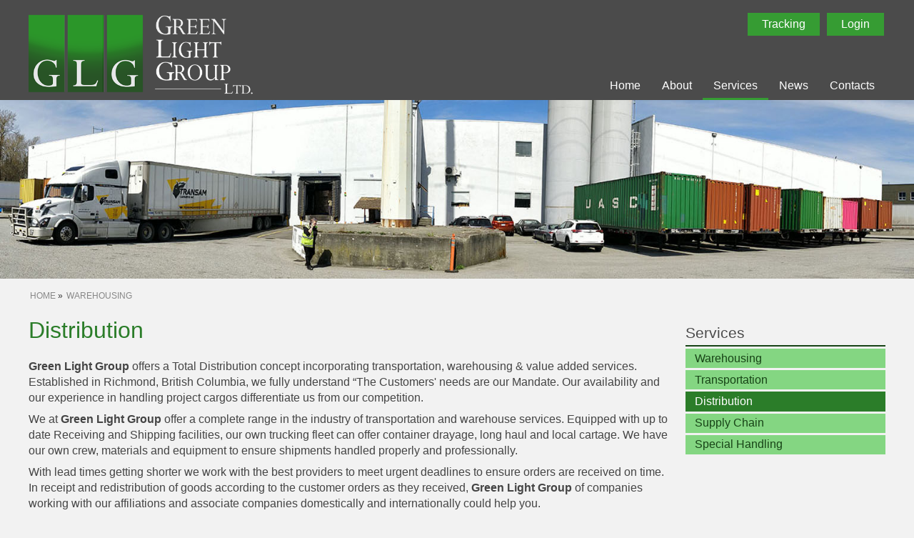

--- FILE ---
content_type: text/html; charset=UTF-8
request_url: http://greenlightgroup.ca/services/distribution
body_size: 4297
content:
<!DOCTYPE html>
  <html lang="en" dir="ltr">
  <head>
    <meta charset="utf-8" />
<meta name="Generator" content="Drupal 8 (https://www.drupal.org)" />
<meta name="MobileOptimized" content="width" />
<meta name="HandheldFriendly" content="true" />
<meta name="viewport" content="width=device-width, initial-scale=1.0" />
<link rel="shortcut icon" href="/themes/mt_basic/favicon.ico" type="image/vnd.microsoft.icon" />
<link rel="canonical" href="http://greenlightgroup.ca/services/distribution" />
<link rel="shortlink" href="http://greenlightgroup.ca/node/34" />
<link rel="revision" href="http://greenlightgroup.ca/services/distribution" />

    <title>Distribution | GLG</title>
    <link rel="stylesheet" media="all" href="/core/themes/stable/css/system/components/ajax-progress.module.css?r569o5" />
<link rel="stylesheet" media="all" href="/core/themes/stable/css/system/components/align.module.css?r569o5" />
<link rel="stylesheet" media="all" href="/core/themes/stable/css/system/components/autocomplete-loading.module.css?r569o5" />
<link rel="stylesheet" media="all" href="/core/themes/stable/css/system/components/fieldgroup.module.css?r569o5" />
<link rel="stylesheet" media="all" href="/core/themes/stable/css/system/components/container-inline.module.css?r569o5" />
<link rel="stylesheet" media="all" href="/core/themes/stable/css/system/components/clearfix.module.css?r569o5" />
<link rel="stylesheet" media="all" href="/core/themes/stable/css/system/components/details.module.css?r569o5" />
<link rel="stylesheet" media="all" href="/core/themes/stable/css/system/components/hidden.module.css?r569o5" />
<link rel="stylesheet" media="all" href="/core/themes/stable/css/system/components/item-list.module.css?r569o5" />
<link rel="stylesheet" media="all" href="/core/themes/stable/css/system/components/js.module.css?r569o5" />
<link rel="stylesheet" media="all" href="/core/themes/stable/css/system/components/nowrap.module.css?r569o5" />
<link rel="stylesheet" media="all" href="/core/themes/stable/css/system/components/position-container.module.css?r569o5" />
<link rel="stylesheet" media="all" href="/core/themes/stable/css/system/components/progress.module.css?r569o5" />
<link rel="stylesheet" media="all" href="/core/themes/stable/css/system/components/reset-appearance.module.css?r569o5" />
<link rel="stylesheet" media="all" href="/core/themes/stable/css/system/components/resize.module.css?r569o5" />
<link rel="stylesheet" media="all" href="/core/themes/stable/css/system/components/sticky-header.module.css?r569o5" />
<link rel="stylesheet" media="all" href="/core/themes/stable/css/system/components/system-status-counter.css?r569o5" />
<link rel="stylesheet" media="all" href="/core/themes/stable/css/system/components/system-status-report-counters.css?r569o5" />
<link rel="stylesheet" media="all" href="/core/themes/stable/css/system/components/system-status-report-general-info.css?r569o5" />
<link rel="stylesheet" media="all" href="/core/themes/stable/css/system/components/tabledrag.module.css?r569o5" />
<link rel="stylesheet" media="all" href="/core/themes/stable/css/system/components/tablesort.module.css?r569o5" />
<link rel="stylesheet" media="all" href="/core/themes/stable/css/system/components/tree-child.module.css?r569o5" />
<link rel="stylesheet" media="all" href="/core/themes/stable/css/views/views.module.css?r569o5" />
<link rel="stylesheet" media="all" href="/themes/mt_basic/css/base.css?r569o5" />
<link rel="stylesheet" media="all" href="/themes/mt_basic/css/layout.css?r569o5" />
<link rel="stylesheet" media="all" href="/themes/mt_basic/css/components.css?r569o5" />
<link rel="stylesheet" media="all" href="/themes/mt_basic/css/theme.css?r569o5" />
<link rel="stylesheet" media="print" href="/themes/mt_basic/css/print.css?r569o5" />

    
<!--[if lte IE 8]>
<script src="/core/assets/vendor/html5shiv/html5shiv.min.js?v=3.7.3"></script>
<![endif]-->

  </head>
          
    <body class="page-services-distribution section-services role--anonymous sidebar">
    <div id="skip">
      <a href="#main-menu" class="visually-hidden focusable skip-link">
        Skip to main navigation
      </a>
    </div>
    
      <div class="dialog-off-canvas-main-canvas" data-off-canvas-main-canvas>
    <div class="layout-container">
	
<header id="header">
	<div class="container">
		<div id="logo"></div>
		  <div class="region region-header">
    <div id="block-mt-basic-wmsmenu" class="block block-block-content block-mt-basic-wmsmenu">
  
    
      
            <nav aria-label="Login WMS">
<ul class="menu">
  <li><a href="/tracking">Tracking</a>
  </li>
  <li><a href="http://myglg.com:8080/_subhome/OLA" target="_blank">Login</a>
  </li>
</ul>
</nav>
      
  </div>
<nav role="navigation" aria-labelledby="block-mt-basic-main-menu-menu" id="block-mt-basic-main-menu" class="block block-menu navigation menu--main">
            
  <h2 class="visually-hidden" id="block-mt-basic-main-menu-menu">Main navigation</h2>
  

        
              <ul class="menu">
                    <li class="menu-item">
        <a href="/" data-drupal-link-system-path="&lt;front&gt;">Home</a>
              </li>
                <li class="menu-item menu-item--expanded">
        <a href="/about" data-drupal-link-system-path="node/4">About</a>
                                <ul class="menu">
                    <li class="menu-item">
        <a href="/about" data-drupal-link-system-path="node/4">Company</a>
              </li>
                <li class="menu-item">
        <a href="/about/divisions" data-drupal-link-system-path="about/divisions">Divisions</a>
              </li>
        </ul>
  
              </li>
                <li class="menu-item menu-item--expanded menu-item--active-trail">
        <a href="/services/warehousing" data-drupal-link-system-path="node/32">Services</a>
                                <ul class="menu">
                    <li class="menu-item">
        <a href="/services/warehousing" data-drupal-link-system-path="node/32">Warehousing</a>
              </li>
                <li class="menu-item">
        <a href="/services/transportation" data-drupal-link-system-path="node/33">Transportation</a>
              </li>
                <li class="menu-item menu-item--active-trail">
        <a href="/services/distribution" data-drupal-link-system-path="node/34" class="is-active">Distribution</a>
              </li>
                <li class="menu-item">
        <a href="/services/supply-chain" data-drupal-link-system-path="node/35">Supply Chain</a>
              </li>
                <li class="menu-item">
        <a href="/services/special-handling" data-drupal-link-system-path="node/36">Special Handling</a>
              </li>
        </ul>
  
              </li>
                <li class="menu-item">
        <a href="/news" data-drupal-link-system-path="news">News</a>
              </li>
                <li class="menu-item">
        <a href="/contacts" data-drupal-link-system-path="node/39">Contacts</a>
              </li>
        </ul>
  


  </nav>

  </div>

	</div>
</header>

<div id="banner">
	  <div class="region region-banner">
    <div class="views-element-container block block-views block-mt-basic-views-block-image-banner-basic" id="block-mt-basic-views-block-image-banner-basic">
  
    
      <div><div class="js-view-dom-id-1e9efbfdff7a30f359369e4f18d7a0f87100dd62fc3d68d9a0857bc2a234532e">
  
  
  

  
  
  

      <div class="imgitem"><span class='img'>  <img src="/sites/default/files/image_banner/IMG_20190110_114245_0.jpg" width="1920" height="500" alt="" />

</span></div>

    

  
  

  
  
</div>
</div>

  </div>
<div class="views-element-container block block-views block-mt-basic-views-block-image-banner-summary" id="block-mt-basic-views-block-image-banner-summary">
  
    
      <div><div class="js-view-dom-id-269ad30f44bd753252b5cd8cd293bfea3677e1805485453762c622022beca9df">
  
  
  

  
  
  

      <div class="imgitem"><span class='img'>  <img src="/sites/default/files/image_banner/IMG_20190402_122745_1.jpg" width="1920" height="300" alt="" />

</span></div>

    

  
  

  
  
</div>
</div>

  </div>

  </div>
			
</div>

<div id="main">
	<div class="container">	
			
		<div id="highlighted">  <div class="region region-highlighted">
    <div id="block-mt-basic-breadcrumbs" class="block block-system block-mt-basic-breadcrumbs">
  
    
        <nav class="breadcrumb" role="navigation" aria-labelledby="system-breadcrumb">
    <h2 id="system-breadcrumb" class="visually-hidden">Breadcrumb</h2>
    <ol>
          <li>
                  <a href="/index.php/">Home</a>
              </li>
          <li>
                  <a href="/index.php/services">Warehousing</a>
              </li>
        </ol>
  </nav>

  </div>
<div data-drupal-messages-fallback class="hidden"></div>

  </div>
</div>
				<div id="content-wrapper">		
						<aside id="sidebar" class="sidebar">
				  <div class="region region-sidebar">
    <nav role="navigation" aria-labelledby="block-mt-basic-mainnavigation-4-menu" id="block-mt-basic-mainnavigation-4" class="block block-menu navigation menu--main">
      
  <h2 id="block-mt-basic-mainnavigation-4-menu">Services</h2>
  

        
              <ul class="menu">
                    <li class="menu-item">
        <a href="/services/warehousing" data-drupal-link-system-path="node/32">Warehousing</a>
              </li>
                <li class="menu-item">
        <a href="/services/transportation" data-drupal-link-system-path="node/33">Transportation</a>
              </li>
                <li class="menu-item menu-item--active-trail">
        <a href="/services/distribution" data-drupal-link-system-path="node/34" class="is-active">Distribution</a>
              </li>
                <li class="menu-item">
        <a href="/services/supply-chain" data-drupal-link-system-path="node/35">Supply Chain</a>
              </li>
                <li class="menu-item">
        <a href="/services/special-handling" data-drupal-link-system-path="node/36">Special Handling</a>
              </li>
        </ul>
  


  </nav>

  </div>

			</aside>
						<section id="content-area">
								<div id="content-top">
					  <div class="region region-content-top">
    <div id="block-mt-basic-page-title--2" class="block block-core block-mt-basic-page-title--2">
  
    
      
  <h1><span>Distribution</span>
</h1>


  </div>

  </div>

				</div>
								<div id="content-inner">
					  <div class="region region-content">
    <div id="block-mt-basic-content" class="block block-system block-mt-basic-content">
  
    
      

<article role="article" class="node">

  
  <div class="content">
    
      <p><strong>Green Light Group</strong> offers a Total Distribution concept incorporating transportation, warehousing &amp; value added services. Established in Richmond, British Columbia, we fully understand &ldquo;The Customers' needs are our Mandate. Our availability and our experience in handling project cargos differentiate us from our competition.</p>
<p>We at <strong>Green Light Group</strong> offer a complete range in the industry of transportation and warehouse services. Equipped with up to date Receiving and Shipping facilities, our own trucking fleet can offer container drayage, long haul and local cartage. We have our own crew, materials and equipment to ensure shipments handled properly and professionally.</p>
<p>With lead times getting shorter we work with the best providers to meet urgent deadlines to ensure orders are received on time. In receipt and redistribution of goods according to the customer orders as they received, <strong>Green Light Group</strong> of companies working with our affiliations and associate companies domestically and internationally could help you.</p>
<p>We take pride in your satisfaction and assure you our utmost attention. Count on the experts at <strong>Green Light Group</strong> for flexible, integrate and customized inventory management and warehousing services.</p>
  

  </div>

  
</article>

  </div>

  </div>

				</div>
			<section>
		</div>
	</div>
</div>
	<footer id="footer">
				<div class="container">
			  <div class="region region-footer">
    <nav role="navigation" aria-labelledby="block-mt-basic-mainnavigation-menu" id="block-mt-basic-mainnavigation" class="block block-menu navigation menu--main">
      
  <h2 id="block-mt-basic-mainnavigation-menu">About</h2>
  

        
              <ul class="menu">
                    <li class="menu-item">
        <a href="/about" data-drupal-link-system-path="node/4">Company</a>
              </li>
                <li class="menu-item">
        <a href="/about/divisions" data-drupal-link-system-path="about/divisions">Divisions</a>
              </li>
        </ul>
  


  </nav>
<nav role="navigation" aria-labelledby="block-mt-basic-mainnavigation-2-menu" id="block-mt-basic-mainnavigation-2" class="block block-menu navigation menu--main">
      
  <h2 id="block-mt-basic-mainnavigation-2-menu">Services</h2>
  

        
              <ul class="menu">
                    <li class="menu-item">
        <a href="/services/warehousing" data-drupal-link-system-path="node/32">Warehousing</a>
              </li>
                <li class="menu-item">
        <a href="/services/transportation" data-drupal-link-system-path="node/33">Transportation</a>
              </li>
                <li class="menu-item menu-item--active-trail">
        <a href="/services/distribution" data-drupal-link-system-path="node/34" class="is-active">Distribution</a>
              </li>
                <li class="menu-item">
        <a href="/services/supply-chain" data-drupal-link-system-path="node/35">Supply Chain</a>
              </li>
                <li class="menu-item">
        <a href="/services/special-handling" data-drupal-link-system-path="node/36">Special Handling</a>
              </li>
        </ul>
  


  </nav>
<div id="block-mt-basic-glgaddress" class="block block-block-content block-mt-basic-glgaddress">
  
      <h2>Green Light Group</h2>
    
      
            <div class="cus_block_node__reference-node">


      	<div class='contact-info'>
		<h2>Head Office</h2>
		<p><span class='prefix'>Tel:</span><a href='tel:6042071116'>(604) 207 1116</a></p>
		<p><span class='prefix'>Fax:</span><a href='fax:6042071126'>(604) 207 1126</a></p>
		<p><span class='prefix'>Toll:</span><a href='tel:+18669521116'>+1 (866) 952 1116</a></p>
		<p><span class="prefix">E-mail:</span><a href="mailto:info@greenlightgroup.ca">info@greenlightgroup.ca</a></p>
		<p>12431 Horseshoe Way Richmond, BC V7A 4X6</p>
	</div>
  

</div>
      
  </div>
<div id="block-socialicons" class="block block-block-content block-socialicons">
  
    
      
            <div class='social-icons block-inner'>
<a class='icon-f' target='_blank' href='https://www.facebook.com/glgroup.ca' ></a>
<a class='icon-t' target='_blank' href='https://twitter.com/glgroupca' ></a>
<a class='icon-n' target='_blank' href='https://www.linkedin.com/company/green-light-group' ></a>
<a class='icon-i' target='_blank' href='https://www.instagram.com/greenlightgroupca' ></a>
</div>
      
  </div>

  </div>

		</div>
				<div class="copy-note"><p>&copy; 2025 GLG. All rights reserved.</p></div>
	</footer>
</div>
  </div>

    
    <script type="application/json" data-drupal-selector="drupal-settings-json">{"path":{"baseUrl":"\/","scriptPath":null,"pathPrefix":"","currentPath":"node\/34","currentPathIsAdmin":false,"isFront":false,"currentLanguage":"en"},"pluralDelimiter":"\u0003","suppressDeprecationErrors":true,"ajaxPageState":{"libraries":"core\/html5shiv,mt_basic\/global-styling,system\/base,views\/views.module","theme":"mt_basic","theme_token":null},"ajaxTrustedUrl":[],"user":{"uid":0,"permissionsHash":"8532fb9fe76a1f6bc0f1a799e826f750a55fa73244c3e234dc0c7bcb455f0a4f"}}</script>
<script src="/core/assets/vendor/jquery/jquery.min.js?v=3.5.1"></script>
<script src="/core/assets/vendor/jquery-once/jquery.once.min.js?v=2.2.3"></script>
<script src="/core/misc/drupalSettingsLoader.js?v=8.9.8"></script>
<script src="/core/misc/drupal.js?v=8.9.8"></script>
<script src="/core/misc/drupal.init.js?v=8.9.8"></script>
<script src="/core/misc/progress.js?v=8.9.8"></script>
<script src="/core/modules/responsive_image/js/responsive_image.ajax.js?v=8.9.8"></script>
<script src="/core/misc/ajax.js?v=8.9.8"></script>
<script src="/core/themes/stable/js/ajax.js?v=8.9.8"></script>
<script src="/themes/mt_basic/js/modernizr.js?v=8.9.8"></script>
<script src="/themes/mt_basic/js/scripts.js?v=8.9.8"></script>

  </body>
</html>


--- FILE ---
content_type: text/css
request_url: http://greenlightgroup.ca/themes/mt_basic/css/base.css?r569o5
body_size: 2552
content:
/* CSS Document */
* {
  margin: 0;
  padding: 0;
  box-sizing: border-box;
}

html {
  font-family: "Open Sans", Arial, sans-serif;
  color: #333;
  background: #f2f2f2;
}

h1 {
  margin: 0;
  padding-bottom: 0.5em;
  line-height: 1.5em;
  font-weight: 500;
  font-size: 2em;
  color: #2b7d29;
}

h2 {
  margin: 0;
  padding-bottom: 0.5em;
  line-height: 1.5em;
  font-weight: 500;
  font-size: 1.3em;
  color: #4b4b4b;
}

h3 {
  margin: 0;
  padding-bottom: 0.5em;
  line-height: 1.5em;
  font-weight: 500;
  font-size: 1.1em;
  color: #4b4b4b;
}

h4 {
  margin: 0;
  padding-bottom: 0.5em;
  line-height: 1.5em;
  font-weight: 500;
  font-size: 1.1em;
  color: #2b7d29;
}

ul, ol, li {
  list-style: none;
  list-style-image: none;
}

ul ul {
  margin-left: 1.5em;
}

li {
  line-height: 1.4em;
}

p {
  color: #444;
  line-height: 1.4em;
}

img {
  border: none;
  outline: none;
}

a {
  color: #090;
  text-decoration: none;
}

sup {
  font-size: 0.7em;
}

sub {
  font-size: 0.7em;
}

table, th, td, textarea, input, label, button, select {
  box-sizing: border-box;
  border: none;
  font-family: inherit;
}

table {
  width: 100%;
}

th {
  padding: 5px 2px;
  border-bottom: 1px solid #333;
  text-align: left;
}

td {
  padding: 5px 2px;
}

tr.even {
  background-color: #eee;
  border: none;
}

tr.odd {
  background-color: #f8f8f8;
  border: none;
}

input, button, select {
  padding: 5px 8px;
  color: #333;
  background-color: #ccc;
  -webkit-font-smoothing: antialiased;
}

select {
  padding: 4px 8px;
}

button, [type=button], [type=reset], [type=submit] {
  color: #FFF;
  background-color: #369c33;
}

button:hover, button:focus, [type=button]:hover, [type=button]:focus, [type=reset]:hover, [type=reset]:focus, [type=submit]:hover, [type=submit]:focus {
  background-color: #2b7d29;
}

textarea {
  padding: 5px 8px;
  color: #333;
  background-color: #f2f2f2;
  width: 100%;
  overflow: auto;
  resize: vertical;
}

dd, small, .description, .fieldset-description {
  font-size: 0.9em;
  font-style: italic;
}

dd + dt {
  margin-top: 0.5em;
}

details {
  margin-bottom: 1em;
  padding: 5px;
  border: 1px solid #333;
}

details > div {
  margin-top: 0.5em;
}

a, button {
  -webkit-transition: background-color 200ms ease, color 200ms ease;
  -o-transition: background-color 200ms ease, color 200ms ease;
  transition: background-color 200ms ease, color 200ms ease;
}

img {
  -webkit-transition: opacity 200ms ease;
  -o-transition: opacity 200ms ease;
  transition: opacity 200ms ease;
}

/*# sourceMappingURL=base.css.map */


--- FILE ---
content_type: text/css
request_url: http://greenlightgroup.ca/themes/mt_basic/css/layout.css?r569o5
body_size: 16103
content:
/* CSS Document */
.container {
  margin: auto;
  max-width: 1200px;
}

#main .container {
  min-height: 350px;
  padding-bottom: 2em;
}
.front #main h2 {
  color: #2b7d29;
  font-size: 2em;
  text-align: center;
}

#footer {
  background: #4d4d4d;
  font-size: 90%;
}
#footer .region {
  padding: 2em 0 1em;
  display: flex;
  flex-wrap: wrap;
  justify-content: center;
}
#footer nav, #footer .block {
  margin: 1em;
  min-width: 200px;
}
#footer h2 {
  margin-bottom: 0.5em;
  padding-bottom: 0.2em;
  color: #FFF;
  border-bottom: 1px solid #FFF;
}
#footer li {
  margin-bottom: 0.5em;
}
#footer a {
  color: #FFF;
}
#footer a:hover {
  color: #ccc;
}
#footer p {
  color: #FFF;
}

#footer #block-socialicons { 
  min-width: 1000px;
}
#block-socialicons .block-inner { 
  display: flex;
  justify-content: center;
}
#block-socialicons a { 
  margin: 0 2px;
  width: 40px;
  height: 40px;
  background: url(../images/icon-social.png) no-repeat;
  display: block;
}
#block-socialicons a.icon-t { background-position: 0 -40px; }
#block-socialicons a.icon-n { background-position: 0 -80px; }
#block-socialicons a.icon-i { background-position: 0 -120px; }


#footer .copy-note {
  padding: 0.4em 0;
  text-align: center;
}
#footer .copy-note p {
  font-size: 0.8em;
  text-align: center;
}

/* -------------------------------- HEADER -------------------------------- */
#header {
  position: relative;
  background: #4b4b4b;
  min-height: 140px;
}
#header .container {
  display: flex;
  justify-content: space-between;
}
#header .region {
  display: flex;
  flex-wrap: wrap;
  justify-content: flex-end;
  padding-top: 16px;
}
#header a {
  color: #FFF;
}

#logo {
  width: 390px;
  height: 140px;
  background: url(../images/logo_full_white_glg.png) left bottom no-repeat;
  background-size: contain;
  image-rendering: -webkit-optimize-contrast;
}

.page-glg-amk #logo {
  background: url(../images/logo_full_white_amk.png) left bottom no-repeat;
}

.page-glg-glc #logo {
  background: url(../images/logo_full_white_glc.png) left bottom no-repeat;
}

.page-glg-gls #logo {
  background: url(../images/logo_full_white_gls.png) left bottom no-repeat;
}

.page-glg-vtt #logo {
  background: url(../images/logo_full_white_vtt.png) left bottom no-repeat;
}

#block-main-menu, #block-mt-basic-main-menu {
  width: 100%;
  align-self: flex-end;
  order: 99;
}
#block-main-menu ul, #block-mt-basic-main-menu ul {
  display: flex;
  justify-content: flex-end;
}
#block-main-menu ul ul, #block-mt-basic-main-menu ul ul {
  position: absolute;
  margin: 0;
  background: #369c33;
  left: 0;
  top: 40px;
  min-width: 180px;
  z-index: 998;
  display: none;
}
#block-main-menu ul ul li + li, #block-mt-basic-main-menu ul ul li + li {
  margin-top: 0.25em;
}
#block-main-menu ul ul li:hover a, #block-mt-basic-main-menu ul ul li:hover a {
  background: #2b7d29;
}
#block-main-menu ul ul li.menu-item--active-trail a, #block-mt-basic-main-menu ul ul li.menu-item--active-trail a {
  border-bottom: none;
}
#block-main-menu li, #block-mt-basic-main-menu li {
  position: relative;
}
#block-main-menu li.menu-item--active-trail > a, #block-mt-basic-main-menu li.menu-item--active-trail > a {
  border-bottom: 3px solid #369c33;
}
#block-main-menu li:hover a, #block-mt-basic-main-menu li:hover a {
  background: #369c33;
}
#block-main-menu li:hover ul, #block-mt-basic-main-menu li:hover ul {
  display: block;
}
#block-main-menu a, #block-mt-basic-main-menu a {
  padding: 10px 15px 6px;
  display: block;
  border-bottom: 3px solid transparent;
}

#block-webform-2 form, #block-mt-basic-webform-2 form {
  display: flex;
  justify-content: flex-end;
}
#block-webform-2 input, #block-mt-basic-webform-2 input {
  display: block;
}
#block-webform-2 input[type=text], #block-mt-basic-webform-2 input[type=text] {
  padding-right: 64px;
  width: 300px;
}
#block-webform-2 input[type=submit], #block-mt-basic-webform-2 input[type=submit] {
  margin-left: -62px;
  width: 60px;
  background: #369c33;
}
#block-webform-2 input[type=submit]:hover, #block-mt-basic-webform-2 input[type=submit]:hover {
  background: #2b7d29;
}
#block-webform-2 .ajax-progress, #block-mt-basic-webform-2 .ajax-progress {
  position: absolute;
}

#block-wmsmenu, #block-mt-basic-wmsmenu {
  margin: 2px 2px 2px 1em;
  width: 115px;
}
#block-wmsmenu ul, #block-mt-basic-wmsmenu ul {
  display: flex;
  justify-content: flex-end;
}
#block-wmsmenu li, #block-mt-basic-wmsmenu li {
  position: relative;
  text-align: center;
}
#block-wmsmenu li + li, #block-mt-basic-wmsmenu li + li {
  margin-left: 10px;
}
#block-wmsmenu li a, #block-mt-basic-wmsmenu li a {
  background: #369c33;
}
#block-wmsmenu li:hover a, #block-mt-basic-wmsmenu li:hover a {
  background: #2b7d29;
}
#block-wmsmenu a, #block-mt-basic-wmsmenu a {
  padding: 5px 20px;
  display: block;
}

/* -------------------------------- BANNER -------------------------------- */
#banner {
  position: relative;
  height: 250px;
  overflow: hidden;
}
.front #banner {
  height: 500px;
}
.front #banner .imgitem {
  opacity: 0;
  transition: all 800ms ease-in;
  transform: scale(1.02);
}
#banner .imgitem {
  position: absolute;
  width: 100%;
  height: 100%;
}
#banner .imgitem.active {
  opacity: 1;
  z-index: 1;
  transform: scale(1);
}
#banner .imgitem span.img {
  width: 100%;
  height: 100%;
  background-size: cover;
  background-position: center;
  background-repeat: no-repeat;
  display: block;
}
#banner .desc {
  position: absolute;
  padding: 20px;
  width: 280px;
  bottom: 10%;
  right: 20%;
  background: rgba(43, 125, 41, 0.7);
}
#banner .desc h2 {
  margin-bottom: 0;
  font-weight: 500;
  font-size: 1.6em;
  color: #FFF;
}
#banner .desc p, #banner .desc a {
  color: #FFF;
}
#banner .desc .more {
  margin-top: 0.5em;
  display: flex;
  justify-content: flex-end;
}
#banner .desc .more a {
  padding: 8px 15px;
  background: rgba(51, 51, 51, 0.8);
  color: #FFF;
  display: block;
}
#banner .desc .more a:hover {
  background: #333;
}
#banner .imgitem:nth-child(2) .desc {
  top: 15%;
  left: 20%;
  bottom: auto;
  background: rgba(54, 156, 51, 0.8);
}
#banner .imgitem:nth-child(2) .desc .more a {
  background: rgba(30, 87, 28, 0.8);
}
#banner .imgitem:nth-child(2) .desc .more a:hover {
  background: #1e571c;
}

/* -------------------------------- CONTENT AREA -------------------------------- */
#highlighted {
  padding: 1em 0;
}

#content-wrapper {
  display: flex;
  justify-content: space-between;
  align-items: baseline;
}

#content-area {
  flex-grow: 1;
}

#content-inner * + h2 {
  margin-top: 1.3em;
}
#content-inner * + h3 {
  margin-top: 1em;
}
#content-inner * + h4 {
  margin-top: 1em;
  font-style: italic;
}
#content-inner * + p, #content-inner * ul {
  margin-top: 0.5em;
}
#content-inner ul {
  padding-left: 1.5em;
}
#content-inner li {
  list-style-type: disc;
  line-height: 1.8em;
}

#sidebar {
  width: 280px;
  margin-left: 20px;
  order: 99;
}
#sidebar + #content-area {
  width: calc(100% - 320px);
}
#sidebar h2 {
  padding-bottom: 0.1em;
  border-bottom: 2px solid #174316;
}
#sidebar h2.block-title + .content > ul.menu {
  margin-left: 4px;
}
#sidebar a {
  margin-top: 3px;
  padding: 0.1em 0.8em;
  line-height: 1.5em;
  color: #174316;
  background: #84d682;
  text-decoration: none;
  display: block;
}
#sidebar a.active, #sidebar a:hover, #sidebar a.is-active {
  color: #FFF;
  background: #2b7d29;
}
#sidebar nav + nav, #sidebar nav + .block, #sidebar .block + nav, #sidebar .block + .block {
  margin-top: 1em;
}

/* -------------------------------- PRESS -------------------------------- */
.view-press .press-item {
  display: flex;
}

.press-item + .press-item {
  margin-top: 2em;
}

.press-item time {
  margin-bottom: 1em;
  font-size: 0.8em;
  font-weight: normal;
  color: #888;
  text-align: right;
  display: block;
}

.press-item a {
  padding: 5px 8px;
  color: #FFF;
  background: #2b7d29;
  display: inline-block;
}

.press-item a:hover {
  background: #1e571c;
}

.press-item > * {
  flex-shrink: 0;
}

.text-body {
  margin-left: 15px;
  flex: 1 1 auto;
}

.news_press__date {
  color: #888;
  font-size: 0.9em;
}

.news_press__image-body {
  margin: 1em 0;
}

.block-views-block-view-news-press-front {
  margin-top: 2em;
}

.front .view-press {
  position: relative;
  display: flex;
  flex-wrap: wrap;
  justify-content: center;
}

.front .press-item {
  margin: 0 1em;
  width: 300px;
  display: block;
}

.front .press-item a {
  text-align: center;
  display: block;
}

.front .text-body {
  margin: 1em 0;
}

#sidebar .url-target {
  margin: 0;
  padding: 0;
  background: none;
  position: absolute;
  top: 0;
  right: 0;
  bottom: 0;
  left: 0;
}

#sidebar .url-target:hover {
  background: none;
}

#sidebar .press-item {
  position: relative;
  margin-top: 10px;
}

#sidebar .press-item img {
  opacity: 0.7;
}

#sidebar .press-item:hover img {
  opacity: 1;
}

#sidebar .press-item .text-body {
  margin-left: 10px;
  font-weight: 500;
}

#sidebar .press-item:hover .text-body {
  color: #6aa43e;
}

#sidebar .press-item time {
  margin-top: 1em;
  margin-bottom: 0;
  text-align: left;
}

/* -------------------------------- Client Access -------------------------------- */
.page-client-access #block-page-title--2, .page-client-access #block-mt-basic-page-title--2 {
  display: none;
}
.page-client-access .region-content {
  display: flex;
  justify-content: center;
}
.page-client-access .block-webform {
  margin: 0 10px;
  padding: 1em 2em;
  width: 500px;
}
.page-client-access #edit-access-form-bottom a {
  color: #ccc;
}
.page-client-access #edit-access-form-bottom a:hover {
  color: #a6a6a6;
}
.page-client-access #edit-access-form-bottom a + a {
  margin-left: 8px;
}

.page-tracking .region-content {
  display: flex;
  justify-content: center;
}
.page-tracking .block-webform {
  margin: 0 10px;
  padding: 1em 2em;
  width: 500px;
}
.page-tracking .block-webform h2 {
  text-align: right;
  line-height: 88px;
  color: #808080;
  background-repeat: no-repeat;
  background-size: contain;
  image-rendering: -webkit-optimize-contrast;
}
.page-tracking .block-webform .radios--wrapper {
  display: none;
}
.page-tracking #block-webform-5 h2, .page-tracking #block-mt-basic-webform-5 h2 {
  background-image: url(../images/logo_full_white_amk.png);
}
.page-tracking #block-webform-6 h2, .page-tracking #block-mt-basic-webform-6 h2 {
  background-image: url(../images/logo_full_white_glc.png);
}

.tracking-result-dialog button {
  background: #f2f2f2;
}
.tracking-result-dialog .ui-dialog-content {
  padding: 5px;
}
.tracking-result-dialog table tr:nth-child(odd) {
  background: #84d682;
}
.tracking-result-dialog table tr:first-child {
  color: #FFF;
  background: #4b4b4b;
}

/* -------------------------------- CONTACTS / DIVISION -------------------------------- */
#block-glgaddress, #block-mt-basic-glgaddress {
  width: 225px;
}
#block-glgaddress .contact-info h2, #block-mt-basic-glgaddress .contact-info h2 {
  display: none;
}

.page-contacts #banner {
  height: 300px;
}
.page-contacts .region-banner {
  height: 100%;
  border-bottom: 1px solid #ccc;
}
.page-contacts #sidebar {
  padding-top: 65px;
  width: 350px;
}
.page-contacts #sidebar + #content-area {
  width: calc(100% - 400px);
}
.page-contacts #sidebar .block-webform {
  padding: 1em;
  background: #369c33;
}
.page-contacts #sidebar .block-webform h2, .page-contacts #sidebar .block-webform .block-webform label {
  color: #FFF;
  border: none;
}
.page-contacts .contact-head {
  margin-bottom: 5px;
  background: #369c33;
}
.page-contacts .contact-head .contact-info {
  padding: 20px 25px;
  width: 50%;
  font-weight: bold;
}
.page-contacts .contact-head .contact-info h2 {
  color: #f2f2f2;
  font-size: 2.5em;
}
.page-contacts .contact-head .contact-info p {
  color: #f2f2f2;
}
.page-contacts .contact-head .contact-info a {
  color: #1e571c;
}
.page-contacts .contact-head .contact-info a:hover {
  color: #f2f2f2;
}
.page-contacts .contact-head .img {
  width: calc(50% - 4px);
  height: 300px;
  background: url(../images/contacts_front.jpg) no-repeat;
  background-size: cover;
}
.page-contacts .view-divisions-block {
  position: relative;
  display: flex;
  flex-wrap: wrap;
  justify-content: space-between;
}
.page-contacts .view-divisions-block .contact-info {
  position: relative;
  margin: 4px;
  padding: 1em;
  border: none;
  background: #FFF;
  width: calc(50% - 4px);
}
.page-contacts .view-divisions-block .contact-info:nth-child(2n+1) {
  margin-left: 0;
}
.page-contacts .view-divisions-block .contact-info:nth-child(2n) {
  margin-right: 0;
}
.page-contacts .view-divisions-block .contact-info h3 {
  margin-top: 0.2em;
}
.page-contacts .view-divisions-block .contact-info p {
  margin: 0.2em 0 0;
  display: flex;
}
.page-contacts .view-divisions-block .contact-info .wms-btn {
  display: flex;
  position: absolute;
  bottom: 1em;
  right: 1em;
}
.page-contacts .view-divisions-block .contact-info .wms-btn a {
  padding: 6px 15px;
  background: #a6a6a6;
  color: #FFF;
  display: block;
}
.page-contacts .view-divisions-block .contact-info .wms-btn a:hover {
  background: #369c33;
}

.view-divisions .contact-info p {
  margin-bottom: 0.5em;
  display: flex;
}
.view-divisions .contact-info + .contact-info {
  margin-top: 2em;
  padding-top: 1em;
  border-top: #2b7d29 solid 1px;
}

.contact-info p {
  display: flex;
}

#block-webform, #block-mt-basic-webform {
  margin-top: 4px;
  padding: 2em;
}
#block-webform h2, #block-mt-basic-webform h2 {
  font-size: 2em;
}
#block-webform form #edit-flexbox, #block-webform form #edit-flexbox-01, #block-mt-basic-webform form #edit-flexbox, #block-mt-basic-webform form #edit-flexbox-01 {
  display: flex;
  justify-content: space-between;
}
#block-webform form #edit-flexbox-01, #block-mt-basic-webform form #edit-flexbox-01 {
  margin-bottom: 5px;
}
#block-webform form #edit-flexbox-01 .form-item, #block-mt-basic-webform form #edit-flexbox-01 .form-item {
  margin-top: 0;
}
#block-webform form #edit-flexbox-02, #block-mt-basic-webform form #edit-flexbox-02 {
  width: 40%;
}
#block-webform form #edit-flexbox-03, #block-mt-basic-webform form #edit-flexbox-03 {
  width: calc( 60% - 16px );
}
#block-webform form .form-item-title, #block-mt-basic-webform form .form-item-title {
  width: 120px;
}
#block-webform form .form-item-name, #block-mt-basic-webform form .form-item-name {
  width: calc( 100% - 124px );
}
#block-webform form #edit-message, #block-mt-basic-webform form #edit-message {
  height: 200px;
}

/* -------------------------------- Block-Webform -------------------------------- */
.block-webform {
  font-size: 1.1em;
  background: #808080;
}
.block-webform h2 {
  color: #f2f2f2;
  text-align: center;
}
.block-webform form fieldset {
  margin: 0;
}
.block-webform form fieldset label {
  color: #FFF;
}
.block-webform form .webform-actions {
  margin-top: 1em;
}
.block-webform form .webform-actions input {
  padding: 10px 16px;
}
.block-webform form .form-item + .form-item, .block-webform form .captcha {
  margin-top: 5px;
}
.block-webform form [type=text], .block-webform form [type=email], .block-webform form [type=password], .block-webform form select, .block-webform form textarea {
  width: 100%;
  box-sizing: border-box;
}

/* -------------------------------- XXX -------------------------------- */
.ui-dialog {
  padding: 0;
}
.ui-dialog .ui-dialog-titlebar {
  padding: 10px 16px;
}

.ui-widget-overlay {
  background-color: rgba(75, 75, 75, 0.7);
  opacity: 1;
}

.ui-widget.ui-widget-content {
  border: none;
}

.ui-widget-content {
  background-color: #f2f2f2;
}

.ui-widget-header {
  background-color: #4b4b4b;
  color: #FFF;
}

.access-text {
  position: absolute;
  width: 0;
  height: 0;
  text-align: left;
  text-indent: -9999px;
}

.prefix {
  width: 60px;
  display: block;
}

.flex-row {
  display: flex;
}

.flex-group {
  display: flex;
  flex-wrap: wrap;
  justify-content: space-between;
}

.flex-item {
  width: 32%;
}

/*

@media only screen and (min-width: 720px) {

}

@media only screen and (min-width: 960px) {

}

*/

/*# sourceMappingURL=layout.css.map */


--- FILE ---
content_type: text/css
request_url: http://greenlightgroup.ca/themes/mt_basic/css/components.css?r569o5
body_size: 4020
content:
.breadcrumb { padding: 0; font-size: 0.75em; text-transform: uppercase; }
.breadcrumb a { margin: 0 0.2em; color: #878787; text-decoration: none; }
.breadcrumb ol { display: flex; }
.breadcrumb li:not(:first-child):before { content: '»'; }

.breadcrumb a:hover { text-decoration: underline; }
.breadcrumb .last, #content-title .breadcrumb .last a { color: #090; }

.tabs ul.tabs { margin: 0.4em 0; padding-left: 1em; border-bottom: 1px solid #090; display: flex; }
.tabs ul.tabs a { margin-right: .5em; padding: 0.1em 1em; color: #030; background: none; border-radius: 5px 5px 0 0; display: block; }
.tabs ul.tabs a.is-active, .tabs ul.tabs a:hover  { color: #FFF; background: #090; }

.messages { padding: 8px; color: #919191; background-color: #ddd; border: 1px solid #c4c4c4; word-wrap: break-word; }
.messages pre { border: 0; }
.messages--warning { color: #903023; background-color: #ddc44f; border-color: #d1b328; }
.messages--warning pre { background-color: #d1b328; }
.messages--error { color: white; background-color: #cd4533; border-color: #a53728; }
.messages--error pre { background-color: #a53728; }
.messages--status { color: #304319; background-color: #8dbe51; border-color: #73a03c; }
.messages--status pre { background-color: #73a03c; }

/* -------------------------------- OVERRIDE DEFAULT -------------------------------- */
a.tabledrag-handle .handle { margin: 2px 5px 2px 2px; padding: 0; width: 14px; height: 14px; background-position: 0; }
.draggable a.tabledrag-handle { margin-left: 0 }

.js .dropbutton-multiple .dropbutton-widget { background: #CCC; border-radius: 4px; }
.js .dropbutton-multiple .dropbutton-widget:hover { box-shadow: 0 0 1px 1px #4D90FE; }
.js .dropbutton-multiple .dropbutton-action a { padding: 5px 8px; color: #333; }
.js .dropbutton-multiple.open .dropbutton-action a:hover { color: #FFF; background: #4D90FE; }
.dropbutton-toggle [type='button'] { color: #333; background: none; }


.views-exposed-form + .views-form { margin-top: 1em; }

#views-preview-wrapper { border: none; border-top: #090 solid 1px; }
#views-preview-wrapper .view-content { position: relative; }
.views-displays { background: #FFF; }
.views-displays [type='submit'] { color: #333; }
.views-displays .dropbutton-multiple .dropbutton-widget { background: #eee; border-radius: 0; }
.views-displays .dropbutton-multiple .dropbutton-action a { padding: 0 4px; border-radius: 0 !important; }
.views-label { font-weight: bold; }
.view table caption { font-size: 1.1em; line-height: 1.5em; margin-bottom: 0.5em; color: #333; font-weight: bold; text-transform: uppercase; text-align: left; }
.view table + table { margin-top: 2em; }
.view table.draggable + .tabledrag-toggle-weight-wrapper { margin-top: 1em; }
.views-exposed-form .views-widget { margin-top: 0.4em; }
.view-filters { margin-bottom: 1em; }
.preview .node, .views-filterable-options .even .form-type-checkbox { background-color: #eee; }
.ui-widget-content, .views-ui-dialog #views-ajax-title, .views-ui-dialog .views-override, .views-ui-dialog .form-buttons { border: none; }
.views-ui-dialog .scroll { border-color: #090; }
.views-query-info table tr, .ctools-button-processed, .views-display-top, .views-ui-display-tab-bucket .even, .vertical-tabs ul.vertical-tabs-list li.selected { background: #e1e2dc; }
.vertical-tabs ul.vertical-tabs-list li { background: none; }
.ctools-button-processed, .views-ui-display-tab-bucket, .views-display-column > .ctools-collapsible-handle, .ctools-dropbutton-processed .ctools-link { border-color: #666; }
.ui-widget-header, .ctools-dropbutton-processed .ctools-content, .views-display-top, .views-displays, .views-filterable-options, .views-filterable-options .form-type-checkbox { border: none; }
.views-ui-dialog .ui-dialog-titlebar-close { border: none; }
.ctools-content input[type="submit"] { padding: 0 0 0 12px; }
.views-query-info table th, .views-query-info table td, .vertical-tabs ul.vertical-tabs-list .selected strong { color: #090; }

.system-modules details { white-space: normal; }



--- FILE ---
content_type: text/css
request_url: http://greenlightgroup.ca/themes/mt_basic/css/print.css?r569o5
body_size: 286
content:
* {
  background-color: transparent;
}

#header, #banner, #footer, #sidebar, .tabs, {
	display: none;
}

a:hover, a:active, a:link, a:visited {
	color: black;
}

#content a:link:after, #content a:visited:after {
	content: " (" attr(href) ") ";
	font-size: 0.8em;
	font-weight: normal;
}

--- FILE ---
content_type: text/javascript
request_url: http://greenlightgroup.ca/themes/mt_basic/js/scripts.js?v=8.9.8
body_size: 1475
content:
(function (Drupal, $) { 'use strict';
Drupal.behaviors.basic = { attach: function (context, settings) {

$(window).on('load', function () {
	init_imgslider();
	handel_page();
});
	  
function init_imgslider()
{
	if( $('#banner .imgitem').length ) {
    
		$('#banner .imgitem span.img').each(function(i){
			$(this).css('background-image', 'url(' + $(this).children('img').attr('src') + ')' ).text('');
		});
    
		if( $( 'body' ).hasClass( 'front' ) ) {
			$('#banner .imgitem').eq(0).addClass('active');
			//$('#banner').css('background-image', 'url(' + $('#banner img').eq(0).attr('src') + ')' );
			setInterval( header_imgslider_motion, 8000 );
		}
	}
}

function handel_page()
{
	$('.page-contacts #banner').mouseover(function() { $(this).stop().animate({ height: '500px' }, 500 ); }).mouseout(function() { $(this).stop().animate({ height: '320px' }, 500 ); });
  $('.page-contacts #block-basic-page-title--2').addClass('visually-hidden');
}

function header_imgslider_motion()
{
	gallery_show_hide( $('#banner .imgitem.active').next_first('#banner .imgitem') );
}

function gallery_show_hide($target)
{	
	$target.addClass('active').siblings().removeClass('active');
}

$.fn.prev_last = function(selector)
{
	var prev = this.prev(selector);
	return (prev.length) ? prev : this.nextAll(selector).last();
};

$.fn.next_first = function(selector)
{
	var next = this.next(selector);
	return (next.length) ? next : this.prevAll(selector).last();
};

}};})(Drupal, jQuery);
